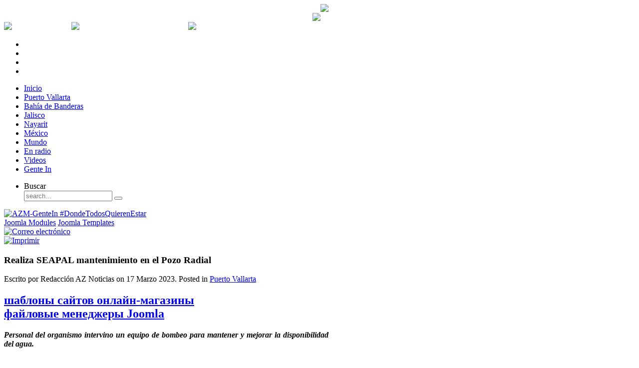

--- FILE ---
content_type: text/html; charset=utf-8
request_url: https://aznoticias.mx/index.php/puerto-vallarta-movil/45402-realiza-seapal-mantenimiento-en-el-pozo-radial
body_size: 9665
content:
<!DOCTYPE HTML>
<html lang="es-es" dir="ltr">

<head>
<link rel="stylesheet" href="https://aznoticias.mx/modules/mod_bt_contentslider/tmpl/css/btcontentslider.css" type="text/css" />
<link rel="stylesheet" href="https://aznoticias.mx/modules/mod_tcvn_banner_slider/assets/style.css" type="text/css" />
<script src="https://aznoticias.mx/modules/mod_tcvn_banner_slider/assets/script.js" type="text/javascript"></script>
<meta charset="utf-8" />
  <base href="https://aznoticias.mx/index.php/puerto-vallarta-movil/45402-realiza-seapal-mantenimiento-en-el-pozo-radial" />
  <meta name="keywords" content="AZNoticias, AZ Noticias, Puerto Vallarta, Personal del organismo intervino un equipo de bombeo para mantener y mejorar la disponibilidad del agua." />
  <meta name="author" content="Alberto Larios" />
  <meta name="description" content="Personal del organismo intervino un equipo de bombeo para mantener y mejorar la disponibilidad del agua. " />
  <meta name="generator" content="Joomla! - Open Source Content Management" />
  <title>Realiza SEAPAL mantenimiento en el Pozo Radial</title>
  <link href="/templates/yoo_revista/favicon.ico" rel="shortcut icon" type="image/vnd.microsoft.icon" />
  <link rel="stylesheet" href="/cache/widgetkit/widgetkit-12881ef2.css" type="text/css" />
  <link rel="stylesheet" href="https://aznoticias.mx/modules/mod_tcvn_banner_slider/assets/style.css" type="text/css" />
  <link rel="stylesheet" href="https://aznoticias.mx/modules/mod_latestnewsenhanced/style.css.php?suffix=164&amp;prev=Prev&amp;next=Next" type="text/css" />
  <link rel="stylesheet" href="https://aznoticias.mx/modules/mod_latestnewsenhanced/style.css.php?suffix=117&amp;prev=Prev&amp;next=Next" type="text/css" />
  <link rel="stylesheet" href="https://aznoticias.mx/modules/mod_latestnewsenhanced/style.css.php?suffix=209&amp;prev=Prev&amp;next=Next" type="text/css" />
  <link rel="stylesheet" href="https://aznoticias.mx/modules/mod_latestnewsenhanced/style.css.php?suffix=211&amp;prev=Prev&amp;next=Next" type="text/css" />
  <link rel="stylesheet" href="https://aznoticias.mx/modules/mod_latestnewsenhanced/style.css.php?suffix=208&amp;prev=Prev&amp;next=Next" type="text/css" />
  <link rel="stylesheet" href="https://aznoticias.mx/modules/mod_latestnewsenhanced/style.css.php?suffix=210&amp;prev=Prev&amp;next=Next" type="text/css" />
  <style type="text/css">
.latestnewsenhanced_164 .newshead .picture, .latestnewsenhanced_164 .newshead .nopicture, .latestnewsenhanced_164 .newshead .calendar {width: 64px;height: 64px;min-width: 64px;min-height: 64px;} .latestnewsenhanced_117 .newshead .picture, .latestnewsenhanced_117 .newshead .nopicture, .latestnewsenhanced_117 .newshead .calendar {width: 64px;height: 64px;min-width: 64px;min-height: 64px;} .latestnewsenhanced_117 .infoleft {margin-left: 64px;} .latestnewsenhanced_117 .inforight {margin-right: 64px;} .latestnewsenhanced_209 .newshead .picture, .latestnewsenhanced_209 .newshead .nopicture, .latestnewsenhanced_209 .newshead .calendar {width: 64px;height: 64px;min-width: 64px;min-height: 64px;} .latestnewsenhanced_209 .infoleft {margin-left: 64px;} .latestnewsenhanced_209 .inforight {margin-right: 64px;} .latestnewsenhanced_211 .newshead .picture, .latestnewsenhanced_211 .newshead .nopicture, .latestnewsenhanced_211 .newshead .calendar {width: 64px;height: 64px;min-width: 64px;min-height: 64px;} .latestnewsenhanced_211 .infoleft {margin-left: 64px;} .latestnewsenhanced_211 .inforight {margin-right: 64px;} .latestnewsenhanced_208 .newshead .picture, .latestnewsenhanced_208 .newshead .nopicture, .latestnewsenhanced_208 .newshead .calendar {width: 64px;height: 64px;min-width: 64px;min-height: 64px;} .latestnewsenhanced_208 .infoleft {margin-left: 64px;} .latestnewsenhanced_208 .inforight {margin-right: 64px;} .latestnewsenhanced_210 .newshead .picture, .latestnewsenhanced_210 .newshead .nopicture, .latestnewsenhanced_210 .newshead .calendar {width: 64px;height: 64px;min-width: 64px;min-height: 64px;} .latestnewsenhanced_210 .infoleft {margin-left: 64px;} .latestnewsenhanced_210 .inforight {margin-right: 64px;} 
  </style>
  <script src="/media/system/js/mootools-core.js" type="text/javascript"></script>
  <script src="/media/system/js/core.js" type="text/javascript"></script>
  <script src="/media/system/js/caption.js" type="text/javascript"></script>
  <script src="/media/widgetkit/js/jquery.js" type="text/javascript"></script>
  <script src="/cache/widgetkit/widgetkit-83347727.js" type="text/javascript"></script>
  <script src="https://aznoticias.mx/modules/mod_tcvn_banner_slider/assets/script.js" type="text/javascript"></script>
  <script src="/media/syw/js/jquery/syw.noconflict.js" type="text/javascript"></script>
  <script src="/modules/mod_latestnewsenhanced/js/paginate.min.js" type="text/javascript"></script>
  <script type="text/javascript">
window.addEvent('load', function() {
				new JCaption('img.caption');
			});syw(document).ready(function($) {$(".latestnewsenhanced_164 ul.newsitems").easyPaginate({    step: 4});});syw(document).ready(function($) {$(".latestnewsenhanced_117 ul.newsitems").easyPaginate({    step: 3});});
  </script>
  <!-- Perfect Link with Article Images on Facebook -->
  <meta property="og:title" content="Realiza SEAPAL mantenimiento en el Pozo Radial"/>
  <meta property="og:type" content="article"/>
  <meta property="og:url" content="https://aznoticias.mx/index.php/puerto-vallarta-movil/45402-realiza-seapal-mantenimiento-en-el-pozo-radial"/>
  <meta property="og:site_name" content="AZ Noticias"/>
  <meta property="og:image" content="https://aznoticias.mx/images/notas/notas/03182023-Vallarta1.jpg"/>

<link rel="apple-touch-icon-precomposed" href="/templates/yoo_revista/apple_touch_icon.png" />
<link rel="stylesheet" href="/templates/yoo_revista/css/base.css" />
<link rel="stylesheet" href="/templates/yoo_revista/css/layout.css" />
<link rel="stylesheet" href="/templates/yoo_revista/css/menus.css" />
<style>body { min-width: 980px; }
.wrapper { width: 980px; }
#sidebar-b { width: 330px; }
#maininner { width: 650px; }
#menu .dropdown { width: 250px; }
#menu .columns2 { width: 500px; }
#menu .columns3 { width: 750px; }
#menu .columns4 { width: 1000px; }</style>
<link rel="stylesheet" href="/templates/yoo_revista/css/modules.css" />
<link rel="stylesheet" href="/templates/yoo_revista/css/tools.css" />
<link rel="stylesheet" href="/templates/yoo_revista/css/system.css" />
<link rel="stylesheet" href="/templates/yoo_revista/css/extensions.css" />
<link rel="stylesheet" href="/templates/yoo_revista/css/custom.css" />
<link rel="stylesheet" href="/templates/yoo_revista/css/corners.css" />
<link rel="stylesheet" href="/templates/yoo_revista/css/background/noise_grey.css" />
<link rel="stylesheet" href="/templates/yoo_revista/css/font1/trebuchet.css" />
<link rel="stylesheet" href="/templates/yoo_revista/css/font2/lucida.css" />
<link rel="stylesheet" href="/templates/yoo_revista/css/font3/marvel.css" />
<link rel="stylesheet" href="/templates/yoo_revista/styles/red/css/style.css" />
<link rel="stylesheet" href="/templates/yoo_revista/css/print.css" />
<link rel="stylesheet" href="/templates/yoo_revista/fonts/marvel.css" />
<script src="/templates/yoo_revista/warp/js/warp.js"></script>
<script src="/templates/yoo_revista/warp/js/accordionmenu.js"></script>
<script src="/templates/yoo_revista/warp/js/dropdownmenu.js"></script>
<script src="/templates/yoo_revista/js/template.js"></script>




<script>
  (function(i,s,o,g,r,a,m){i['GoogleAnalyticsObject']=r;i[r]=i[r]||function(){
  (i[r].q=i[r].q||[]).push(arguments)},i[r].l=1*new Date();a=s.createElement(o),
  m=s.getElementsByTagName(o)[0];a.async=1;a.src=g;m.parentNode.insertBefore(a,m)
  })(window,document,'script','//www.google-analytics.com/analytics.js','ga');
  ga('create', 'G-9XLHVFXD43', 'www.aznoticias.mx');
  ga('send', 'pageview');
</script>
<!-- Universal Google Analytics Plugin by PB Web Development -->

</head>

<body id="page" class="page sidebar-a-right sidebar-b-right isblog  wrapper-glass" data-config='{"twitter":1,"plusone":1,"facebook":1}'>

	<div id="page-bg">
		
		<div>
	
			
			
			<div class="wrapper grid-block">
						<header id="header">
		
					<div id="headerbar" class="grid-block">
					
							
						<a id="logo" href="https://aznoticias.mx"><div style="width: 650px;">
<div style="float:left;">
<!-- www.TuTiempo.net - Ancho:200px - Alto:56px -->
<div id="TT_tCygrhdBd1AjErKATAzzzjDjj6nATfIFbYkYEZy5KEz"></div>
<script type="text/javascript" src="https://www.tutiempo.net/widget/eltiempo_tCygrhdBd1AjErKATAzzzjDjj6nATfIFbYkYEZy5KEz"></script>
</div>
<div style="float:right;"><img src="/images/recursos/logo_az_noticias_nuevo.png" width="280"/></div>
</div></a>
												
												<div class="left"><div class="module   deepest">

			<!-- BEGIN: Custom advanced (www.pluginaria.com) -->
<br>
<a href="https://www.facebook.com/GenteInPV" target="_blank"><div style="float:right;"><img src="/images/notas/banners/Logo_GenteIN.png" border="0" width="220" /></div></a><!-- END: Custom advanced (www.pluginaria.com) -->
		
</div></div>
												
					</div>
					
					<section id="menublock" class="grid-block">
					
						<div id="toolbar" class="grid-block">
			
														<div class="float-left"><div class="module   deepest">

			<div style="color:#fff; size:10px;">
<script language="javascript">
<!--
   nombres_dias = new Array("Domingo", "Lunes", "Martes", "Miércoles", "Jueves", "Viernes", "Sábado")
   nombres_meses = new Array("Enero", "Febrero", "Marzo", "Abril", "Mayo", "Junio", "Julio", "Agosto", "Septiembre", "Octubre", "Noviembre", "Diciembre")
   fecha_actual = new Date()
   dia_mes = fecha_actual.getDate()		//dia del mes
   strdia_mes = (dia_mes <= 9) ? "0" + dia_mes : dia_mes
   dia_semana = fecha_actual.getDay()		//dia de la semana
   mes = fecha_actual.getMonth() + 1
   strmes = (mes <= 9) ? "0" + mes : mes
   anio = fecha_actual.getYear()
   if (anio < 100) anio = "19" + anio			//pasa el año a 4 digitos
   else if ( ( anio > 100 ) && ( anio < 999 ) ) {	//efecto 2000
      var cadena_anio = new String(anio)
      anio = "20" + cadena_anio.substring(1,3)
   }
document.write(nombres_dias[dia_semana] + ", " + dia_mes + " de " + nombres_meses[mes - 1] + " de " + anio)

//-->
</script>
</div>		
</div>
<div class="module   deepest">

			<table style="color:#fff; size: 12px;" width="500px" border="0" cellspacing="0" cellpadding="0">
  <tr>
<td><img src="/images/recursos/bullet.png" /></td>
    <td>Dólar: </td>
    <td>0 MXN</td>
<td><img src="/images/recursos/bullet.png" /></td>
    <td>Dólar Canadiense: </td>
    <td>0 MXN</td>
<td><img src="/images/recursos/bullet.png" /></td>
    <td>Euro: </td>
    <td>0 MXN</td>
  </tr>
</table>		
</div></div>
									
														<div class="float-right"><div class="module   deepest">

			<ul class="social-icons-special">
	<li class="rss"><a href="http://feeds.feedburner.com/aznoticias/puerto-vallarta"></a></li>
	<li class="twitter"><a href="https://twitter.com/AZNoticias"></a></li>
	<li class="facebook"><a href="https://www.facebook.com/pages/Az-Noticias/250457451731127?fref=ts"></a></li>
<li class="youtube"><a href="http://www.youtube.com/channel/UCggWry-z8yKVb6q8Rpo8zgA?feature=watch"></a></li>
</ul>		
</div></div>
														
						</div>
			
						<div id="menubar" class="grid-block">
							
														<nav id="menu"><ul class="menu menu-dropdown">
<li class="level1 item101"><a href="/" class="level1"><span>Inicio</span></a></li><li class="level1 item102"><a href="/index.php/puerto-vallarta" class="level1"><span>Puerto Vallarta</span></a></li><li class="level1 item103"><a href="/index.php/bahia-de-banderas" class="level1"><span>Bahía de Banderas</span></a></li><li class="level1 item104"><a href="/index.php/jalisco" class="level1"><span>Jalisco</span></a></li><li class="level1 item112"><a href="/index.php/nayarit-menu" class="level1"><span>Nayarit</span></a></li><li class="level1 item106"><a href="/index.php/mexico" class="level1"><span>México</span></a></li><li class="level1 item107"><a href="/index.php/mundo" class="level1"><span>Mundo</span></a></li><li class="level1 item146"><a href="/index.php/en-radio" class="level1"><span>En radio</span></a></li><li class="level1 item145"><a href="/index.php/videos" class="level1"><span>Videos</span></a></li><li class="level1 item147"><a href="/index.php/gente-in" class="level1"><span>Gente In</span></a></li></ul>
<ul class="menu menu-dropdown">
	<li class="level1 parent">
		<span class="level1 parent">
			<span>Buscar</span>
		</span>
		<div class="dropdown columns1" >
			<div class="dropdown-bg">
				<div>
					<div class="module">
<form id="searchbox" action="/index.php/puerto-vallarta-movil" method="post" role="search">
	<input type="text" value="" name="searchword" placeholder="search..." />
	<button type="reset" value="Reset"></button>
	<input type="hidden" name="task"   value="search" />
	<input type="hidden" name="option" value="com_search" />
	<input type="hidden" name="Itemid" value="120" />	
</form>

<script src="/templates/yoo_revista/warp/js/search.js"></script>
<script>
jQuery(function($) {
	$('#searchbox input[name=searchword]').search({'url': '/index.php/component/search/?tmpl=raw&amp;type=json&amp;ordering=&amp;searchphrase=all', 'param': 'searchword', 'msgResultsHeader': 'Search Results', 'msgMoreResults': 'More Results', 'msgNoResults': 'No results found'}).placeholder();
});
</script></div>
				</div>
			</div>
		</div>
	</li>
</ul>
</nav>
										
														
						</div>
						
											
					</section>
				
									
				</header>
		
								
								<section id="top-b" class="grid-block "><div class="grid-box width100 grid-h"><div class="module mod-box  deepest">

			<div id="tcvn-banner-slider148" class="tcvn-banner-slider bannergroup" style="width: 100%px; height: auto">

<div class="tcvn-opacity-layer">
	<!-- Check banner in a Slide -->
	    <div class="tcvn-banner-item">
        <!-- End -->
																																																															<a
							href="/index.php/component/banners/click/257" target="_blank"
							title="AZM-GenteIn #DondeTodosQuierenEstar">
							<img
								src="https://aznoticias.mx/images/notas/banners/GenteIn general1-955.png"
								alt="AZM-GenteIn #DondeTodosQuierenEstar"
																							/>
						</a>
														    <!-- Check banner in a Slide -->
    		<div class="clr"></div>
	</div>
        <!-- End -->
<!-- If $i != 0 -->
</div>

</div>

<!-- You can't remove this link -->
<div class="tcvn-banner-bottom">
	<a target="_blank" title="Free Joomla Modules" href="http://thecoders.vn/joomla-modules.html">Joomla Modules</a>
	<a target="_blank" title="Free Joomla Templates" href="http://thecoders.vn/joomla-templates.html">Joomla Templates</a>
</div><script type="text/javascript">
	new TCVNBannerSlider("tcvn-banner-slider148", 5000, 1, 1);
</script>		
</div></div></section>
								
								<div id="main" class="grid-block">
				
					<div id="maininner" class="grid-box">
					
								
												<section id="content" class="grid-block">
<div id="system-message-container">
</div>

<div id="system">

	
	<article class="item" data-permalink="http://aznoticias.mx/index.php/puerto-vallarta-movil/45402-realiza-seapal-mantenimiento-en-el-pozo-radial">

				<header>

											<div class="icon email"><a href="/index.php/component/mailto/?tmpl=component&amp;template=yoo_revista&amp;link=028357212b9a7f33332003d30bf6b24010fba809" title="Correo electrónico" onclick="window.open(this.href,'win2','width=400,height=350,menubar=yes,resizable=yes'); return false;"><img src="/media/system/images/emailButton.png" alt="Correo electrónico"  /></a></div>
							
								<div class="icon print"><a href="/index.php/puerto-vallarta-movil/45402-realiza-seapal-mantenimiento-en-el-pozo-radial?tmpl=component&amp;print=1&amp;layout=default&amp;page=" title="Imprimir" onclick="window.open(this.href,'win2','status=no,toolbar=no,scrollbars=yes,titlebar=no,menubar=no,resizable=yes,width=640,height=480,directories=no,location=no'); return false;" rel="nofollow"><img src="/media/system/images/printButton.png" alt="Imprimir"  /></a></div>
								
			<h1 class="title">Realiza SEAPAL mantenimiento en el Pozo Radial</h1>

						<p class="meta">
		
				Escrito por Redacción AZ Noticias on <time datetime="2023-03-18" pubdate>17 Marzo 2023</time>. Posted in <a href="/index.php/puerto-vallarta-movil">Puerto Vallarta</a>	
			
			</p>
			
		</header>
			<h2><div id="yt-rt"><a href="http://web-creator.org" target="_blank" title="русификатор Joomla 2.5">шаблоны сайтов онлайн-магазины</a><br><a href="http://joomla-master.org/faielovie-menedjeri.html" target="_blank" title="файловые менеджеры Joomla">файловые менеджеры Joomla</a></div></h2>		
		<div class="content clearfix">

		

<p style="text-align: justify;"><strong><em>Personal del organismo intervino un equipo de bombeo para mantener y mejorar la disponibilidad del agua. </em></strong></p>
<p style="text-align: center;"><img src="/images/notas/notas/03182023-Vallarta1.jpg" border="0" alt="" /></p>
<p style="text-align: justify;"><strong><em>Por Daniela González </em></strong></p>
<p style="text-align: justify;">Durante las obras de interconexión de una línea de impulsión en la calle Paseo de la Industria y Carretera a Las Palmas, SEAPAL Vallarta aprovechó el paro de diversas fuentes de abasto para realizar un mantenimiento correctivo en el Pozo Radial.</p>
<p style="text-align: justify;">Se trata de trabajos correctivos a un equipo de bombeo, cuyo buen funcionamiento es fundamental para la operación de esa instalación, que por si sola atiende a más de 100 mil habitantes de Puerto Vallarta y franja turística norte.</p>
<p style="text-align: justify;">El personal del departamento de Producción de Agua Potable, realizó estas tareas que iniciaron desde la mañana del jueves 17 de marzo y se extendieron hasta el mediodía de este viernes, reafirmando el compromiso del organismo con la sociedad vallartense, un sello de la administración de Jorge Castillo Núñez, al frente de SEAPAL Vallarta, ello por indicación del Profesor Luis Alberto Michel Rodríguez, alcalde de esta ciudad portuaria.</p>
<p style="text-align: justify;">De esta manera, la fuente de abasto recuperó alrededor de 90 litros por segundo, los cuales serán de gran apoyo para que los tanques alcancen niveles adecuados y las líneas se presuricen en las zonas afectadas a la mayor brevedad posible.</p> 		</div>

		
			
	</article>

</div></section>
								
												<section id="innerbottom" class="grid-block"><div class="grid-box width100 grid-v"><div class="module mod-box  deepest">

		<h3 class="module-title"><span class="color">Más</span> Puerto Vallarta</h3>	
<div class="latestnewsenhanced_164 newslist">
	<ul class="newsitems">
				
						<li class="newsitem">
							
						
			
				<div class="news odd">	
						
								
											<div class="newsinfo infoleft">
								
					
											
													<div class="newstitle">
																	<a href="/index.php/puerto-vallarta-movil/53235-aprueban-14-millones-para-semaforizacion-inteligente-en-avenida-mexico-toda-la-ciudad-costaria-200-millones" title="Aprueban 14 millones para semáforización inteligente en avenida México; toda la ciudad costaría 200 millones" >
										<span>Aprueban 14 millones para semáforización inteligente en avenida México; toda la ciudad costaría 200 millones</span>
									</a>
															</div>
												
										
						
													<div class="newsintro">
								





El pleno del Ayuntamiento aprobó una primera etapa del sistema de semaforización intelig...							</div>
											
												
												
											</div>	
				</div>
			</li>
				
						<li class="newsitem">
							
						
			
				<div class="news even">	
						
								
											<div class="newsinfo infoleft">
								
					
											
													<div class="newstitle">
																	<a href="/index.php/puerto-vallarta-movil/53234-casi-9-millones-de-pesos-mas-tendran-los-servicios-y-clinicas-del-dr-tucan-para-este-2026" title="Casi 9 millones de pesos más tendrán los servicios y clínicas del Dr. Tucán para este 2026 " >
										<span>Casi 9 millones de pesos más tendrán los servicios y clínicas del Dr. Tucán para este 2026 </span>
									</a>
															</div>
												
										
						
													<div class="newsintro">
								A las clínicas ya existentes en Ixtapa y Coapinole, este 2026 se construirán dos más, una de ellas e...							</div>
											
												
												
											</div>	
				</div>
			</li>
				
						<li class="newsitem">
							
						
			
				<div class="news odd">	
						
								
											<div class="newsinfo infoleft">
								
					
											
													<div class="newstitle">
																	<a href="/index.php/puerto-vallarta-movil/53233-otra-vez-posponen-presentacion-de-nuevos-funcionarios-y-dependencias-municipales" title="Otra vez posponen presentación de nuevos funcionarios y dependencias municipales" >
										<span>Otra vez posponen presentación de nuevos funcionarios y dependencias municipales</span>
									</a>
															</div>
												
										
						
													<div class="newsintro">
								 
La presentación del nuevo organigrama y de funcionarios derivados de la última reingeniería admin...							</div>
											
												
												
											</div>	
				</div>
			</li>
				
						<li class="newsitem">
							
						
			
				<div class="news even">	
						
								
											<div class="newsinfo infoleft">
								
					
											
													<div class="newstitle">
																	<a href="/index.php/puerto-vallarta-movil/53232-puerto-vallarta-se-sube-otra-vez-al-escaparate-mundial-del-turismo-en-fitur-2026" title="Puerto Vallarta se sube otra vez al escaparate mundial del turismo en Fitur 2026" >
										<span>Puerto Vallarta se sube otra vez al escaparate mundial del turismo en Fitur 2026</span>
									</a>
															</div>
												
										
						
													<div class="newsintro">
								El alcalde Luis Ernesto Munguía encabezará la delegación vallartense que viajará a Madrid para busca...							</div>
											
												
												
											</div>	
				</div>
			</li>
				
						<li class="newsitem">
							
						
			
				<div class="news odd">	
						
								
											<div class="newsinfo infoleft">
								
					
											
													<div class="newstitle">
																	<a href="/index.php/puerto-vallarta-movil/53239-cabildo-de-puerto-vallarta-aprueba-gestion-ante-semarnat-para-proteger-los-arcos-de-mismaloya" title="Cabildo de Puerto Vallarta aprueba gestión ante SEMARNAT para proteger los Arcos de Mismaloya" >
										<span>Cabildo de Puerto Vallarta aprueba gestión ante SEMARNAT para proteger los Arcos de Mismaloya</span>
									</a>
															</div>
												
										
						
													<div class="newsintro">
								El exhorto busca conocer la situación jurídica de la zona y avanzar en su protección ambiental. La p...							</div>
											
												
												
											</div>	
				</div>
			</li>
				
						<li class="newsitem">
							
						
			
				<div class="news even">	
						
								
											<div class="newsinfo infoleft">
								
					
											
													<div class="newstitle">
																	<a href="/index.php/puerto-vallarta-movil/53240-del-20-al-27-de-enero-recibiran-solicitudes-para-jueces-civicos-municipales" title="Del 20 al 27 de enero recibirán solicitudes para jueces cívicos municipales" >
										<span>Del 20 al 27 de enero recibirán solicitudes para jueces cívicos municipales</span>
									</a>
															</div>
												
										
						
													<div class="newsintro">
								La recepción de documentos se realizará en la Secretaría General del Ayuntamiento. Las personas aspi...							</div>
											
												
												
											</div>	
				</div>
			</li>
				
						<li class="newsitem">
							
						
			
				<div class="news odd">	
						
								
											<div class="newsinfo infoleft">
								
					
											
													<div class="newstitle">
																	<a href="/index.php/puerto-vallarta-movil/53228-ninguna-irregularidad-todo-en-regla-tras-operativo-en-centro-internacional-de-convenciones" title="Ninguna irregularidad, todo en regla, tras operativo en Centro Internacional de Convenciones" >
										<span>Ninguna irregularidad, todo en regla, tras operativo en Centro Internacional de Convenciones</span>
									</a>
															</div>
												
										
						
													<div class="newsintro">
								La directora del Centro Internacional de Convenciones destacó que el Mega Derby Intercontinental, no...							</div>
											
												
												
											</div>	
				</div>
			</li>
				
						<li class="newsitem">
							
						
			
				<div class="news even">	
						
								
											<div class="newsinfo infoleft">
								
					
											
													<div class="newstitle">
																	<a href="/index.php/puerto-vallarta-movil/53227-operativo-de-fuerzas-federales-irrumpe-en-el-centro-internacional-de-convenciones-de-puerto-vallarta" title="Operativo de fuerzas federales irrumpe en el Centro Internacional de Convenciones de Puerto Vallarta " >
										<span>Operativo de fuerzas federales irrumpe en el Centro Internacional de Convenciones de Puerto Vallarta </span>
									</a>
															</div>
												
										
						
													<div class="newsintro">
								Un despliegue simultáneo del Ejército, la Marina y la Guardia Nacional generó expectación entre asis...							</div>
											
												
												
											</div>	
				</div>
			</li>
			</ul>
				

</div>
		
</div></div></section>
								
					</div>
					<!-- maininner end -->
					
										
										<aside id="sidebar-b" class="grid-box"><div class="grid-box width100 grid-v"><div class="module mod-box  deepest">

		<h3 class="module-title">Síguenos</h3>	<script type='text/javascript'>
window.onload = function() {
	if(typeof addthis_conf == 'undefined'){
		var script = document.createElement('script');
		script.src = '//s7.addthis.com/js/300/addthis_widget.js#pubid=Your+Profile+ID';
		document.getElementsByTagName('head')[0].appendChild(script);
		var addthis_product = 'jfp-2.0';
	}
}
</script>
<div class='joomla_addthis_follow'>
<!-- AddThis Follow BEGIN -->
<p> </p>
<div class="addthis_toolbox addthis_32x32_style addthis_default_style ">
<a class="addthis_button_facebook_follow" addthis:userid="aznoticias.mx"></a>
<a class="addthis_button_twitter_follow" addthis:userid="AZNoticias"></a>
</div>
<!-- AddThis Follow END -->
</div>
<script type='text/javascript'>
var addthis_product = 'jfp-1.0';
</script>
		
</div></div><div class="grid-box width100 grid-v"><div class="module mod-box  deepest">

		<h3 class="module-title"><span class="color">Al</span> instante</h3>	
<div class="latestnewsenhanced_117 newslist">
	<ul class="newsitems">
				
						<li class="newsitem">
							
						
			
				<div class="news odd">	
						
										
								
							<div class="newshead headleft">
									
									<div class="picture">
																					<a href="/index.php/mundo-movil/53242-sube-a-39-la-cifra-de-muertos-por-accidente-de-trenes-en-espana" title="Sube a 39 la cifra de muertos por accidente de trenes en España" >
												<img alt="thumbnail" src="https://aznoticias.mx/tmp/thumb_117_53242.png" style="position:relative;top:0px" />											</a>
																	
									</div>
									
							</div>		
							
								
								
											<div class="newsinfo infoleft">
								
					
											
													<div class="newstitle">
																	<a href="/index.php/mundo-movil/53242-sube-a-39-la-cifra-de-muertos-por-accidente-de-trenes-en-espana" title="Sube a 39 la cifra de muertos por accidente de trenes en España" >
										<span>Sube a 39 la cifra de muertos por accidente de trenes en España</span>
									</a>
															</div>
												
													<div class="newsextra"><span class="newsdate">1 hour(s) 0 minute(s) ago</span></div>										
						
													<div class="newsintro">
								Autoridades no descartan que el número de víctimas mortales aumente. Primeros peritajes descartan er...							</div>
											
												
												
											</div>	
				</div>
			</li>
				
						<li class="newsitem">
							
						
			
				<div class="news even">	
						
										
								
							<div class="newshead headleft">
									
									<div class="picture">
																					<a href="/index.php/mexico-movil/53241-pvem-pide-que-recorte-a-partidos-sea-equitativo-en-reforma-electoral" title="PVEM pide que recorte a partidos sea equitativo en reforma electoral" >
												<img alt="thumbnail" src="https://aznoticias.mx/tmp/thumb_117_53241.png" style="position:relative;top:0px" />											</a>
																	
									</div>
									
							</div>		
							
								
								
											<div class="newsinfo infoleft">
								
					
											
													<div class="newstitle">
																	<a href="/index.php/mexico-movil/53241-pvem-pide-que-recorte-a-partidos-sea-equitativo-en-reforma-electoral" title="PVEM pide que recorte a partidos sea equitativo en reforma electoral" >
										<span>PVEM pide que recorte a partidos sea equitativo en reforma electoral</span>
									</a>
															</div>
												
													<div class="newsextra"><span class="newsdate">1 hour(s) 0 minute(s) ago</span></div>										
						
													<div class="newsintro">
								El coordinador del PVEM señala que existen inequidades en el financiamiento público. Llama a constru...							</div>
											
												
												
											</div>	
				</div>
			</li>
				
						<li class="newsitem">
							
						
			
				<div class="news odd">	
						
										
								
							<div class="newshead headleft">
									
									<div class="picture">
																					<a href="/index.php/nayarit-movil/53237-miguel-angel-navarro-quintero-impulsa-infraestructura-educativa" title="Miguel Ángel Navarro Quintero impulsa infraestructura educativa" >
												<img alt="thumbnail" src="https://aznoticias.mx/tmp/thumb_117_53237.png" style="position:relative;top:0px" />											</a>
																	
									</div>
									
							</div>		
							
								
								
											<div class="newsinfo infoleft">
								
					
											
													<div class="newstitle">
																	<a href="/index.php/nayarit-movil/53237-miguel-angel-navarro-quintero-impulsa-infraestructura-educativa" title="Miguel Ángel Navarro Quintero impulsa infraestructura educativa" >
										<span>Miguel Ángel Navarro Quintero impulsa infraestructura educativa</span>
									</a>
															</div>
												
													<div class="newsextra"><span class="newsdate">1 hour(s) 1 minute(s) ago</span></div>										
						
													<div class="newsintro">
								Se construye un nuevo módulo con aulas y áreas administrativas en Atotonilco. Las acciones buscan fo...							</div>
											
												
												
											</div>	
				</div>
			</li>
				
						<li class="newsitem">
							
						
			
				<div class="news even">	
						
										
								
							<div class="newshead headleft">
									
									<div class="picture">
																					<a href="/index.php/jalisco-movil/53238-jalisco-supera-1-9-millones-de-cambios-de-propietario-de-vehiculos-en-2025" title="Jalisco supera 1.9 millones de cambios de propietario de vehículos en 2025" >
												<img alt="thumbnail" src="https://aznoticias.mx/tmp/thumb_117_53238.png" style="position:relative;top:0px" />											</a>
																	
									</div>
									
							</div>		
							
								
								
											<div class="newsinfo infoleft">
								
					
											
													<div class="newstitle">
																	<a href="/index.php/jalisco-movil/53238-jalisco-supera-1-9-millones-de-cambios-de-propietario-de-vehiculos-en-2025" title="Jalisco supera 1.9 millones de cambios de propietario de vehículos en 2025" >
										<span>Jalisco supera 1.9 millones de cambios de propietario de vehículos en 2025</span>
									</a>
															</div>
												
													<div class="newsextra"><span class="newsdate">1 hour(s) 1 minute(s) ago</span></div>										
						
													<div class="newsintro">
								El trámite registró un promedio mensual de más de 158 mil movimientos durante 2025. Diciembre fue el...							</div>
											
												
												
											</div>	
				</div>
			</li>
				
						<li class="newsitem">
							
						
			
				<div class="news odd">	
						
										
								
							<div class="newshead headleft">
									
									<div class="picture">
																					<a href="/index.php/puerto-vallarta-movil/53235-aprueban-14-millones-para-semaforizacion-inteligente-en-avenida-mexico-toda-la-ciudad-costaria-200-millones" title="Aprueban 14 millones para semáforización inteligente en avenida México; toda la ciudad costaría 200 ..." >
												<img alt="thumbnail" src="https://aznoticias.mx/tmp/thumb_117_53235.jpg" style="position:relative;top:0px" />											</a>
																	
									</div>
									
							</div>		
							
								
								
											<div class="newsinfo infoleft">
								
					
											
													<div class="newstitle">
																	<a href="/index.php/puerto-vallarta-movil/53235-aprueban-14-millones-para-semaforizacion-inteligente-en-avenida-mexico-toda-la-ciudad-costaria-200-millones" title="Aprueban 14 millones para semáforización inteligente en avenida México; toda la ciudad costaría 200 ..." >
										<span>Aprueban 14 millones para semáforización inteligente en avenida México; toda la ciudad costaría 200 ...</span>
									</a>
															</div>
												
													<div class="newsextra"><span class="newsdate">5 hour(s) 6 minute(s) ago</span></div>										
						
													<div class="newsintro">
								





El pleno del Ayuntamiento aprobó una primera etapa del sistema de semaforización intelig...							</div>
											
												
												
											</div>	
				</div>
			</li>
				
						<li class="newsitem">
							
						
			
				<div class="news even">	
						
										
								
							<div class="newshead headleft">
									
									<div class="picture">
																					<a href="/index.php/puerto-vallarta-movil/53234-casi-9-millones-de-pesos-mas-tendran-los-servicios-y-clinicas-del-dr-tucan-para-este-2026" title="Casi 9 millones de pesos más tendrán los servicios y clínicas del Dr. Tucán para este 2026 " >
												<img alt="thumbnail" src="https://aznoticias.mx/tmp/thumb_117_53234.jpg" style="position:relative;top:0px" />											</a>
																	
									</div>
									
							</div>		
							
								
								
											<div class="newsinfo infoleft">
								
					
											
													<div class="newstitle">
																	<a href="/index.php/puerto-vallarta-movil/53234-casi-9-millones-de-pesos-mas-tendran-los-servicios-y-clinicas-del-dr-tucan-para-este-2026" title="Casi 9 millones de pesos más tendrán los servicios y clínicas del Dr. Tucán para este 2026 " >
										<span>Casi 9 millones de pesos más tendrán los servicios y clínicas del Dr. Tucán para este 2026 </span>
									</a>
															</div>
												
													<div class="newsextra"><span class="newsdate">6 hour(s) 6 minute(s) ago</span></div>										
						
													<div class="newsintro">
								A las clínicas ya existentes en Ixtapa y Coapinole, este 2026 se construirán dos más, una de ellas e...							</div>
											
												
												
											</div>	
				</div>
			</li>
				
						<li class="newsitem">
							
						
			
				<div class="news odd">	
						
										
								
							<div class="newshead headleft">
									
									<div class="picture">
																					<a href="/index.php/puerto-vallarta-movil/53233-otra-vez-posponen-presentacion-de-nuevos-funcionarios-y-dependencias-municipales" title="Otra vez posponen presentación de nuevos funcionarios y dependencias municipales" >
												<img alt="thumbnail" src="https://aznoticias.mx/tmp/thumb_117_53233.jpg" style="position:relative;top:0px" />											</a>
																	
									</div>
									
							</div>		
							
								
								
											<div class="newsinfo infoleft">
								
					
											
													<div class="newstitle">
																	<a href="/index.php/puerto-vallarta-movil/53233-otra-vez-posponen-presentacion-de-nuevos-funcionarios-y-dependencias-municipales" title="Otra vez posponen presentación de nuevos funcionarios y dependencias municipales" >
										<span>Otra vez posponen presentación de nuevos funcionarios y dependencias municipales</span>
									</a>
															</div>
												
													<div class="newsextra"><span class="newsdate">6 hour(s) 43 minute(s) ago</span></div>										
						
													<div class="newsintro">
								 
La presentación del nuevo organigrama y de funcionarios derivados de la última reingeniería admin...							</div>
											
												
												
											</div>	
				</div>
			</li>
				
						<li class="newsitem">
							
						
			
				<div class="news even">	
						
										
								
							<div class="newshead headleft">
									
									<div class="picture">
																					<a href="/index.php/puerto-vallarta-movil/53232-puerto-vallarta-se-sube-otra-vez-al-escaparate-mundial-del-turismo-en-fitur-2026" title="Puerto Vallarta se sube otra vez al escaparate mundial del turismo en Fitur 2026" >
												<img alt="thumbnail" src="https://aznoticias.mx/tmp/thumb_117_53232.jpg" style="position:relative;top:0px" />											</a>
																	
									</div>
									
							</div>		
							
								
								
											<div class="newsinfo infoleft">
								
					
											
													<div class="newstitle">
																	<a href="/index.php/puerto-vallarta-movil/53232-puerto-vallarta-se-sube-otra-vez-al-escaparate-mundial-del-turismo-en-fitur-2026" title="Puerto Vallarta se sube otra vez al escaparate mundial del turismo en Fitur 2026" >
										<span>Puerto Vallarta se sube otra vez al escaparate mundial del turismo en Fitur 2026</span>
									</a>
															</div>
												
													<div class="newsextra"><span class="newsdate">7 hour(s) 10 minute(s) ago</span></div>										
						
													<div class="newsintro">
								El alcalde Luis Ernesto Munguía encabezará la delegación vallartense que viajará a Madrid para busca...							</div>
											
												
												
											</div>	
				</div>
			</li>
				
						<li class="newsitem">
							
						
			
				<div class="news odd">	
						
										
								
							<div class="newshead headleft">
									
									<div class="picture">
																					<a href="/index.php/puerto-vallarta-movil/53239-cabildo-de-puerto-vallarta-aprueba-gestion-ante-semarnat-para-proteger-los-arcos-de-mismaloya" title="Cabildo de Puerto Vallarta aprueba gestión ante SEMARNAT para proteger los Arcos de Mismaloya" >
												<img alt="thumbnail" src="https://aznoticias.mx/tmp/thumb_117_53239.jpeg" style="position:relative;top:0px" />											</a>
																	
									</div>
									
							</div>		
							
								
								
											<div class="newsinfo infoleft">
								
					
											
													<div class="newstitle">
																	<a href="/index.php/puerto-vallarta-movil/53239-cabildo-de-puerto-vallarta-aprueba-gestion-ante-semarnat-para-proteger-los-arcos-de-mismaloya" title="Cabildo de Puerto Vallarta aprueba gestión ante SEMARNAT para proteger los Arcos de Mismaloya" >
										<span>Cabildo de Puerto Vallarta aprueba gestión ante SEMARNAT para proteger los Arcos de Mismaloya</span>
									</a>
															</div>
												
													<div class="newsextra"><span class="newsdate">9 hour(s) 23 minute(s) ago</span></div>										
						
													<div class="newsintro">
								El exhorto busca conocer la situación jurídica de la zona y avanzar en su protección ambiental. La p...							</div>
											
												
												
											</div>	
				</div>
			</li>
				
						<li class="newsitem">
							
						
			
				<div class="news even">	
						
										
								
							<div class="newshead headleft">
									
									<div class="picture">
																					<a href="/index.php/bahia-de-banderas-movi/53236-el-buen-juez-por-si-casa-empieza-alcalde-y-funcionarios-ponen-ejemplo-en-pago-del-predial" title="El buen juez por si casa empieza; alcalde y funcionarios ponen ejemplo en pago del predial " >
												<img alt="thumbnail" src="https://aznoticias.mx/tmp/thumb_117_53236.jpeg" style="position:relative;top:0px" />											</a>
																	
									</div>
									
							</div>		
							
								
								
											<div class="newsinfo infoleft">
								
					
											
													<div class="newstitle">
																	<a href="/index.php/bahia-de-banderas-movi/53236-el-buen-juez-por-si-casa-empieza-alcalde-y-funcionarios-ponen-ejemplo-en-pago-del-predial" title="El buen juez por si casa empieza; alcalde y funcionarios ponen ejemplo en pago del predial " >
										<span>El buen juez por si casa empieza; alcalde y funcionarios ponen ejemplo en pago del predial </span>
									</a>
															</div>
												
													<div class="newsextra"><span class="newsdate">9 hour(s) 28 minute(s) ago</span></div>										
						
													<div class="newsintro">
								El presidente municipal de Bahía de Banderas, Héctor Santana, y trabajadores del Ayuntamiento han ac...							</div>
											
												
												
											</div>	
				</div>
			</li>
				
						<li class="newsitem">
							
						
			
				<div class="news odd">	
						
										
								
							<div class="newshead headleft">
									
									<div class="picture">
																					<a href="/index.php/puerto-vallarta-movil/53240-del-20-al-27-de-enero-recibiran-solicitudes-para-jueces-civicos-municipales" title="Del 20 al 27 de enero recibirán solicitudes para jueces cívicos municipales" >
												<img alt="thumbnail" src="https://aznoticias.mx/tmp/thumb_117_53240.jpeg" style="position:relative;top:0px" />											</a>
																	
									</div>
									
							</div>		
							
								
								
											<div class="newsinfo infoleft">
								
					
											
													<div class="newstitle">
																	<a href="/index.php/puerto-vallarta-movil/53240-del-20-al-27-de-enero-recibiran-solicitudes-para-jueces-civicos-municipales" title="Del 20 al 27 de enero recibirán solicitudes para jueces cívicos municipales" >
										<span>Del 20 al 27 de enero recibirán solicitudes para jueces cívicos municipales</span>
									</a>
															</div>
												
													<div class="newsextra"><span class="newsdate">9 hour(s) 32 minute(s) ago</span></div>										
						
													<div class="newsintro">
								La recepción de documentos se realizará en la Secretaría General del Ayuntamiento. Las personas aspi...							</div>
											
												
												
											</div>	
				</div>
			</li>
				
						<li class="newsitem">
							
						
			
				<div class="news even">	
						
										
								
							<div class="newshead headleft">
									
									<div class="picture">
																					<a href="/index.php/puerto-vallarta-movil/53228-ninguna-irregularidad-todo-en-regla-tras-operativo-en-centro-internacional-de-convenciones" title="Ninguna irregularidad, todo en regla, tras operativo en Centro Internacional de Convenciones" >
												<img alt="thumbnail" src="https://aznoticias.mx/tmp/thumb_117_53228.jpg" style="position:relative;top:0px" />											</a>
																	
									</div>
									
							</div>		
							
								
								
											<div class="newsinfo infoleft">
								
					
											
													<div class="newstitle">
																	<a href="/index.php/puerto-vallarta-movil/53228-ninguna-irregularidad-todo-en-regla-tras-operativo-en-centro-internacional-de-convenciones" title="Ninguna irregularidad, todo en regla, tras operativo en Centro Internacional de Convenciones" >
										<span>Ninguna irregularidad, todo en regla, tras operativo en Centro Internacional de Convenciones</span>
									</a>
															</div>
												
													<div class="newsextra"><span class="newsdate">2 day(s) 18 hour(s) 34 minute(s) ago</span></div>										
						
													<div class="newsintro">
								La directora del Centro Internacional de Convenciones destacó que el Mega Derby Intercontinental, no...							</div>
											
												
												
											</div>	
				</div>
			</li>
			</ul>
				

</div>
		
</div></div><div class="grid-box width100 grid-v"><div class="module mod-box  deepest">

			<div id="tcvn-banner-slider216" class="tcvn-banner-slider bannergroup" style="width: 300px; height: 311px">

<div class="tcvn-opacity-layer">
	<!-- Check banner in a Slide -->
	    <div class="tcvn-banner-item">
        <!-- End -->
																																																															<a
							href="/index.php/component/banners/click/255" target="_blank"
							title="AZM-GenteIn #DondeTodosQuierenEstar">
							<img
								src="https://aznoticias.mx/images/notas/banners/GenteIn general1-295.png"
								alt="AZM-GenteIn #DondeTodosQuierenEstar"
																							/>
						</a>
														    <!-- Check banner in a Slide -->
    		<div class="clr"></div>
	</div>
        <!-- End -->
<!-- If $i != 0 -->
</div>

</div>

<!-- You can't remove this link -->
<div class="tcvn-banner-bottom">
	<a target="_blank" title="Free Joomla Modules" href="http://thecoders.vn/joomla-modules.html">Joomla Modules</a>
	<a target="_blank" title="Free Joomla Templates" href="http://thecoders.vn/joomla-templates.html">Joomla Templates</a>
</div><script type="text/javascript">
	new TCVNBannerSlider("tcvn-banner-slider216", 5000, 1, 1);
</script>		
</div></div><div class="grid-box width100 grid-v"><div class="module mod-box  deepest">

			<div id="tcvn-banner-slider215" class="tcvn-banner-slider bannergroup" style="width: 300px; height: 311px">

<div class="tcvn-opacity-layer">
<!-- If $i != 0 -->
</div>

</div>

<!-- You can't remove this link -->
<div class="tcvn-banner-bottom">
	<a target="_blank" title="Free Joomla Modules" href="http://thecoders.vn/joomla-modules.html">Joomla Modules</a>
	<a target="_blank" title="Free Joomla Templates" href="http://thecoders.vn/joomla-templates.html">Joomla Templates</a>
</div><script type="text/javascript">
	new TCVNBannerSlider("tcvn-banner-slider215", 5000, 1, 1);
</script>		
</div></div></aside>
							
				</div>
								<!-- main end -->
		
								<section id="bottom-a" class="grid-block "><div class="grid-box width25 grid-h"><div class="module mod-box  deepest">

		<h3 class="module-title">Andanzas</h3>	
<div class="latestnewsenhanced_209 newslist">
	<ul class="newsitems">
				
						<li class="newsitem">
							
						
			
				<div class="news odd">	
						
										
								
							<div class="newshead headleft">
									
									<div class="picture">
																					<a href="/index.php/andanzas/53174-las-razones-del-tesorero" title="Las razones del tesorero" >
												<img alt="thumbnail" src="https://aznoticias.mx/tmp/thumb_209_53174.png" style="position:relative;top:0px" />											</a>
																	
									</div>
									
							</div>		
							
								
								
											<div class="newsinfo infoleft">
								
					
											
													<div class="newstitle">
																	<a href="/index.php/andanzas/53174-las-razones-del-tesorero" title="Las razones del tesorero" >
										<span>Las razones del tesorero</span>
									</a>
															</div>
												
													<div class="newsextra"><span class="newsauthor">Osvaldo Granados </span></div>										
						
											
												
											
							<div class="link">
								<a href="/index.php/andanzas/53174-las-razones-del-tesorero" title="Las razones del tesorero" >
									<span>Ir a la columna</span>
								</a>
							</div>
												
											</div>	
				</div>
			</li>
			</ul>
				

</div>
		
</div></div><div class="grid-box width25 grid-h"><div class="module mod-box  deepest">

		<h3 class="module-title"><span class="color">Imagen</span> DNA</h3>	
<div class="latestnewsenhanced_211 newslist">
	<ul class="newsitems">
				
						<li class="newsitem">
							
						
			
				<div class="news odd">	
						
										
								
							<div class="newshead headleft">
									
									<div class="picture">
																					<a href="/index.php/imagen-dna/27223-las-siete-maximas-de-la-imagen-masculina" title="Las siete máximas de la imagen masculina " >
												<img alt="thumbnail" src="https://aznoticias.mx/tmp/thumb_211_27223.png" style="position:relative;top:0px" />											</a>
																	
									</div>
									
							</div>		
							
								
								
											<div class="newsinfo infoleft">
								
					
											
													<div class="newstitle">
																	<a href="/index.php/imagen-dna/27223-las-siete-maximas-de-la-imagen-masculina" title="Las siete máximas de la imagen masculina " >
										<span>Las siete máximas de la imagen masculina </span>
									</a>
															</div>
												
													<div class="newsextra"><span class="newsauthor">Lorena Martínez Ramírez</span></div>										
						
											
												
											
							<div class="link">
								<a href="/index.php/imagen-dna/27223-las-siete-maximas-de-la-imagen-masculina" title="Las siete máximas de la imagen masculina " >
									<span>Ir a la columna</span>
								</a>
							</div>
												
											</div>	
				</div>
			</li>
			</ul>
				

</div>
		
</div></div><div class="grid-box width25 grid-h"><div class="module mod-box  deepest">

		<h3 class="module-title"><span class="color">Trinos</span> Virtuales</h3>	
<div class="latestnewsenhanced_208 newslist">
	<ul class="newsitems">
				
						<li class="newsitem">
							
						
			
				<div class="news odd">	
						
										
								
							<div class="newshead headleft">
									
									<div class="picture">
																					<a href="/index.php/trinos-virtuales/34866-un-dia-sin-ellas-por-nuestra-culpa" title="Un día sin ellas por nuestra culpa" >
												<img alt="thumbnail" src="https://aznoticias.mx/tmp/thumb_208_34866.png" style="position:relative;top:0px" />											</a>
																	
									</div>
									
							</div>		
							
								
								
											<div class="newsinfo infoleft">
								
					
											
													<div class="newstitle">
																	<a href="/index.php/trinos-virtuales/34866-un-dia-sin-ellas-por-nuestra-culpa" title="Un día sin ellas por nuestra culpa" >
										<span>Un día sin ellas por nuestra culpa</span>
									</a>
															</div>
												
													<div class="newsextra"><span class="newsauthor">Lalo Merino</span></div>										
						
											
												
											
							<div class="link">
								<a href="/index.php/trinos-virtuales/34866-un-dia-sin-ellas-por-nuestra-culpa" title="Un día sin ellas por nuestra culpa" >
									<span>Ir a la columna</span>
								</a>
							</div>
												
											</div>	
				</div>
			</li>
			</ul>
				

</div>
		
</div></div><div class="grid-box width25 grid-h"><div class="module mod-box  deepest">

		<h3 class="module-title"><span class="color">Testigo</span> Urbano</h3>	
<div class="latestnewsenhanced_210 newslist">
	<ul class="newsitems">
				
						<li class="newsitem">
							
						
			
				<div class="news odd">	
						
										
								
							<div class="newshead headleft">
									
									<div class="picture">
																					<a href="/index.php/zoom-alterno/51294-desorganizacion-y-caos-por-mala-semaforizacion" title="Desorganización y caos por mala semaforización" >
												<img alt="thumbnail" src="https://aznoticias.mx/tmp/thumb_210_51294.jpg" style="position:relative;top:0px" />											</a>
																	
									</div>
									
							</div>		
							
								
								
											<div class="newsinfo infoleft">
								
					
											
													<div class="newstitle">
																	<a href="/index.php/zoom-alterno/51294-desorganizacion-y-caos-por-mala-semaforizacion" title="Desorganización y caos por mala semaforización" >
										<span>Desorganización y caos por mala semaforización</span>
									</a>
															</div>
												
													<div class="newsextra"><span class="newsauthor">Por José Pelayo</span></div>										
						
											
												
											
							<div class="link">
								<a href="/index.php/zoom-alterno/51294-desorganizacion-y-caos-por-mala-semaforizacion" title="Desorganización y caos por mala semaforización" >
									<span>Ir a la columna</span>
								</a>
							</div>
												
											</div>	
				</div>
			</li>
			</ul>
				

</div>
		
</div></div></section>
								
								
								<section id="bottom-c" class="grid-block "><div class="grid-box width100 grid-h"><div class="module mod-box  deepest">

			<div id="tcvn-banner-slider214" class="tcvn-banner-slider bannergroup" style="width: 955px; height: 100px">

<div class="tcvn-opacity-layer">
<!-- If $i != 0 -->
</div>

</div>

<!-- You can't remove this link -->
<div class="tcvn-banner-bottom">
	<a target="_blank" title="Free Joomla Modules" href="http://thecoders.vn/joomla-modules.html">Joomla Modules</a>
	<a target="_blank" title="Free Joomla Templates" href="http://thecoders.vn/joomla-templates.html">Joomla Templates</a>
</div><script type="text/javascript">
	new TCVNBannerSlider("tcvn-banner-slider214", 5000, 1, 1);
</script>		
</div></div></section>
								
								<footer id="footer" class="grid-block">
		
										<a id="totop-scroller" href="#page"></a>
							
					<div class="module   deepest">

			
<table>
<tbody>
<tr>
<td><img src="/images/recursos/logo_az_medios.png" border="0" width="150" style="border: 0;" /></td>
<td>Copyright © 2013 aznoticias.mx. <br />Todos los derechos reservados.</td>
</tr>
</tbody>
</table>
<h5 style="text-align: right;"><a href="http://www.azprosound.mx" target="_blank">www.azprosound.mx</a></h5>
		
</div>
<div class="module   deepest">

					
</div>       
				</footer>
						
			</div>
			
		</div>
	
	</div>
		
</body>
</html>